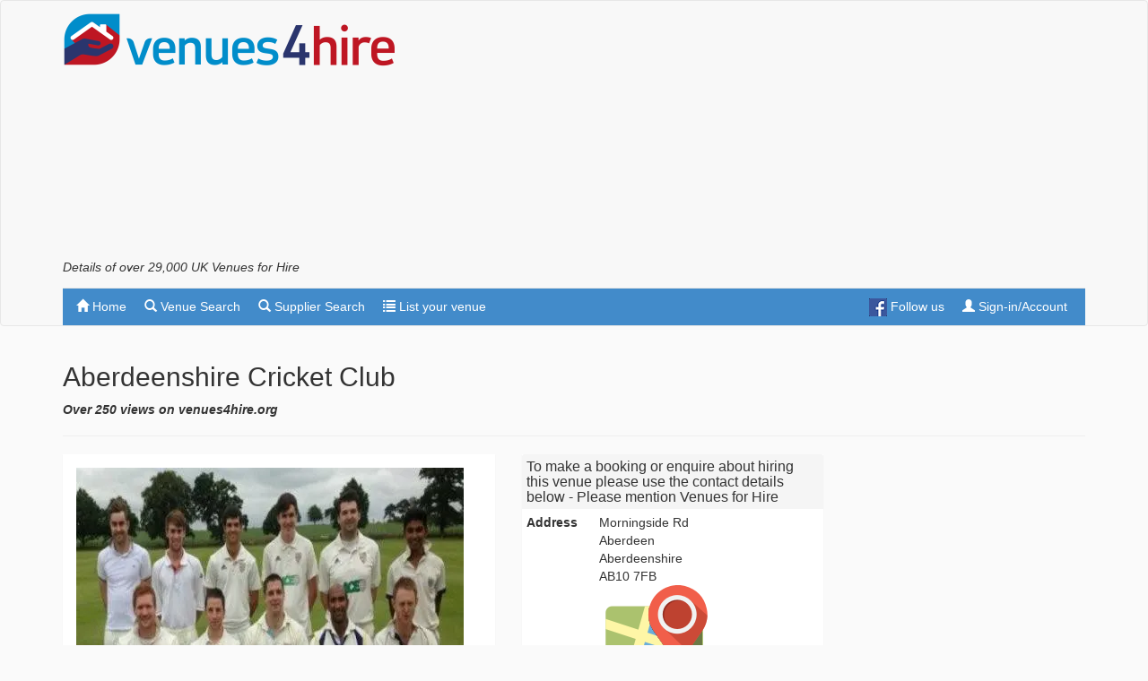

--- FILE ---
content_type: text/html; charset=utf-8
request_url: https://venues4hire.org/venue/details/7935/aberdeenshire-cricket-club
body_size: 12351
content:
<!DOCTYPE html>
<html lang="en">
<head>
<!-- Google tag (gtag.js) -->
<script async src="https://www.googletagmanager.com/gtag/js?id=G-D2R8PPSQWR"></script>
<script>
  window.dataLayer = window.dataLayer || [];
  function gtag(){dataLayer.push(arguments);}
  gtag('js', new Date());

  gtag('config', 'G-D2R8PPSQWR');
</script>
<script async src="https://fundingchoicesmessages.google.com/i/pub-4288191665448955?ers=1" nonce="LUlKZ8V_8WmOUuH5_sTCHg"></script><script nonce="LUlKZ8V_8WmOUuH5_sTCHg">(function() {function signalGooglefcPresent() {if (!window.frames['googlefcPresent']) {if (document.body) {const iframe = document.createElement('iframe'); iframe.style = 'width: 0; height: 0; border: none; z-index: -1000; left: -1000px; top: -1000px;'; iframe.style.display = 'none'; iframe.name = 'googlefcPresent'; document.body.appendChild(iframe);} else {setTimeout(signalGooglefcPresent, 0);}}}signalGooglefcPresent();})();</script>
    
    <meta http-equiv="X-UA-Compatible" content="IE=edge">
    <meta charset="utf-8">
    <meta name="viewport" content="width=device-width, initial-scale=1">
    <meta name="description" content="Aberdeenshire Cricket Club is suitable for a variety of Events and Functions. View a description of its facilities and the booking contact information. Cricket Club  that can be hired for private functions">
    
    <meta name="robots" content="index, follow">
    <link rel="icon" type="image/png" href="/favicon.png">
    <link rel="Publisher" href="https://plus.google.com/101134755073592137955" />
	<link rel="canonical" href="https://venues4hire.org/venue/details/7935/aberdeenshire-cricket-club" />
    <title>Aberdeenshire Cricket Club, Aberdeen, Aberdeenshire - Cricket Club  that can be hired for private functions - Venues4Hire.org</title>

    <!-- Bootstrap core CSS -->
    <link href="/bundles/bootstrapcss?v=4IFI-yrb5GOa_-2z70PdTOUPCQ9xSKc0ZLMiHYS9x1Q1" rel="stylesheet"/>


    <!-- App CSS -->
    <link href="/bundles/appcss?v=4FHNngtuqRT7QlImSl7ygszNPEH5Nw850pHNIV4AW6g1" rel="stylesheet"/>


    <!-- HTML5 shim and Respond.js IE8 support of HTML5 elements and media queries -->
    <!--[if lt IE 9]>
      <script src="https://oss.maxcdn.com/libs/html5shiv/3.7.0/html5shiv.js"></script>
      <script src="https://oss.maxcdn.com/libs/respond.js/1.4.2/respond.min.js"></script>
    <![endif]-->
    
    
    <script async src="https://pagead2.googlesyndication.com/pagead/js/adsbygoogle.js?client=ca-pub-4288191665448955" crossorigin="anonymous"></script>
    
</head>
<body role="document">
    <nav class="navbar navbar-default" role="navigation">

        <div class="container desktop-brand">
            <a class="navbar-brand" href="/"><img src="/images/venues4hire60.png" alt="Venues For Hire" class="navbar-logo" width="371" height="60" /></a>
            <div class="pull-right">
                <div class="banner-ad-placeholder" id="venueDesktopAd">
                        <!-- v4h responsive top -->
                        <ins class="adsbygoogle"
                             style="display:block"
                             data-ad-client="ca-pub-4288191665448955"
                             data-ad-slot="6581118025"
                             data-ad-format="auto"
                             data-full-width-responsive="true"></ins>
                        <script>
                            (adsbygoogle = window.adsbygoogle || []).push({});
                        </script>
                </div>
            </div>
            <h1>Details of over 29,000 UK Venues for Hire</h1>

        </div>


        <div class="container">
            <div class="navbar-header">
                <button type="button" class="navbar-toggle" data-toggle="collapse" data-target="#venue-search-navbar-collapse">
                    <span class="sr-only">Toggle navigation</span>
                    <span class="icon-bar"></span>
                    <span class="icon-bar"></span>
                    <span class="icon-bar"></span>
                </button>
                <a class="navbar-brand mobile-brand" href="/"><img src="/images/venues4hire.png" alt="Venues For Hire" class="navbar-logo" width="244" height="40" /></a>
            </div>

            <div class="collapse navbar-collapse" id="venue-search-navbar-collapse" style="margin-top: 15px; border-top: 1px solid #e7e7e7;">
                <ul class="nav navbar-nav">
                    <li><a href="/" rel="nofollow"><span class="glyphicon glyphicon-home"></span> Home</a></li>
                    <li><a href="/venues/directory" rel="nofollow"><span class="glyphicon glyphicon-search"></span> Venue Search</a></li>
                    <li><a href="/suppliers" rel="nofollow"><span class="glyphicon glyphicon-search"></span> Supplier Search</a></li>
                    <li><a href="/list-your-venue" rel="nofollow"><span class="glyphicon glyphicon-list"></span> List your venue</a></li>                
                </ul>
                <ul class="nav navbar-nav navbar-right">
	<li><a href="https://www.facebook.com/venues4hireuk" title="Follow us on Facebook"><img src="/images/FB-f-Logo__blue_20.png" class="social" alt="Facebook"> Follow us</a></li>
    <li><a href="/MyAccount" rel="nofollow"><span class="glyphicon glyphicon-user"></span> Sign-in/Account</a></li>
</ul>

            </div>
        </div>
    </nav>
    <div class="container">
            <div class="row visible-xs">
                <div class="col-xs-12 visible-xs venue-mob-ad" id="venueMobAd">
                    <!-- v4h mobile only top -->
                    <ins class="adsbygoogle"
                         style="display:block"
                         data-ad-client="ca-pub-4288191665448955"
                         data-ad-slot="6648719354"
                         data-ad-format="auto"
                         data-full-width-responsive="true"></ins>
                    <script>
                        (adsbygoogle = window.adsbygoogle || []).push({});
                    </script>
                </div>
            </div>        <div class="row">
            <div class="col-lg-12 venue-content" role="main">
                

                    <div class="page-header">
    
    <h2>
        Aberdeenshire Cricket Club         <span id="extra"></span>
    </h2>
        <p><strong><em>Over 250 views on venues4hire.org</em></strong></p>
</div>


                <div class="row">
                    <div class="col-md-9">
                        <div class="venue-min-height">
                            




<div itemscope itemtype="http://schema.org/Organization">

    <div class="row">
        <div class="col-sm-7">

                <div class="row">
                    <div class="col-sm-12">

                        <div class="panel panel-default">
                            <div class="panel-body">

                                <div id="carouselVid" class="embed-responsive embed-responsive-16by9 hidden" style="height:300px;">
                                    <iframe id="vid" style="width:100%;height:100%;" class="embed-responsive-item" src="" frameborder="0" allow="accelerometer;  encrypted-media; gyroscope;" allowfullscreen></iframe>
                                </div>
                                <div id="carouselImg" class="show-photo">
                                    <img itemprop="image" id="photo" src="/Photos/a4d0bf1604964aa693d8dfbd75b309f1.webp" class="venue-photo" alt="Aberdeenshire Cricket Club" title="Aberdeenshire Cricket Club" />
                                </div>
                                <p><strong><span id="photoName">Aberdeenshire Cricket Club</span></strong> - <span id="photoDescription">Aberdeenshire Cricket Club</span></p>

                            </div>
                        </div>
                    </div>
                </div>
            

        </div>
        <div class="col-sm-5">

            <div class="panel panel-default">
                <div class="panel-heading">
                    <h3 class="panel-title">To make a booking or enquire about hiring this venue please use the contact details below - Please mention Venues for Hire</h3>
                </div>
                <div class="panel-body panel-body-min-pad">
                    <div class="form-group bot-10" itemprop="location" itemscope itemtype="http://schema.org/Place">
                        <label class="col-sm-3 control-label no-pad">Address</label>
                        <div class="col-sm-9 no-pad" itemprop="address" itemscope itemtype="http://schema.org/PostalAddress">
                            <p class="form-control-static"><span itemprop="streetAddress">Morningside Rd<br/></span><span itemprop="addressLocality">Aberdeen</span><br/><span itemprop="addressRegion">Aberdeenshire</span><br/><span itemprop="postalCode">AB10 7FB</span><br/></p>
                                <p>
                                    <a href="#" title="Show map of venue location" data-toggle="modal" data-target="#mapModal" target="_blank"><img src="/Images/mapicon.png" class="img-responsive" alt="Show map of venue location" /></a>
                                </p>
                        </div>
                        <div class="hide">
                            <span itemprop="geo" itemscope itemtype="http://schema.org/GeoCoordinates">
                                <meta itemprop="latitude" content="57.129711" />
                                <meta itemprop="longitude" content="-2.138456" />
                            </span>
                        </div>
                        <div class="cf"></div>
                    </div>
                    
                    <div class="form-group bot-10">
                        <label class="col-sm-3 control-label no-pad">Phone</label>
                        <div class="col-sm-9 no-pad">
                            <p class="form-control-static"><span itemprop="telephone">01224 317888</span></p>
                        </div>
                        <div class="cf"></div>
                    </div>

                    <div class="form-group bot-10">
                        <label class="col-sm-3 control-label no-pad">Contact</label>
                        <div class="col-sm-9 no-pad">
                            <p class="form-control-static">Booking Manager</p>
                        </div>
                        <div class="cf"></div>
                    </div>

                        <div class="form-group bot-10">
                            <label class="col-sm-3 control-label no-pad">Email</label>
                            <div class="col-sm-9 no-pad">
                                <p class="form-control-static">Use contact form below</p>
                            </div>
                            <div class="cf"></div>
                        </div>

                        <div class="form-group bot-10">
                            <label class="col-sm-3 control-label no-pad">Website</label>
                            <div class="col-sm-9 no-pad">
                                <p class="form-control-static" style="word-wrap: break-word;"><a href="/Venue/refer?url=https://www.aberdeenshirecc.org.uk/&v=7935&hash=-1250794266" target="_blank" itemprop="url" rel="noindex nofollow" title="Open website in new window/tab">https://www.aberdeenshirecc.org.uk/</a></p>
                            </div>
                            <div class="cf"></div>
                        </div>
                                    </div>
            </div>




        </div>
    </div>

    <div class="row">
        <div class="col-sm-12">
                <div class="row venue-margin-top20 venue-pad-btm">
                    <div class="col-sm-12">
                        <ins class="adsbygoogle"
                             style="display:block; text-align:center;"
                             data-ad-layout="in-article"
                             data-ad-format="fluid"
                             data-ad-client="ca-pub-4288191665448955"
                             data-ad-slot="5731186442"></ins>
                        <script>
                            (adsbygoogle = window.adsbygoogle || []).push({});
                        </script>
                    </div>
                </div>
        </div>
    </div>

    <ul class="nav nav-tabs">
        <li class="active"><a href="#venue" data-toggle="tab">Overview</a></li>
        <li><a href="#facilities" data-toggle="tab">Facilities</a></li>
        <li><a href="#rooms" data-toggle="tab">Rooms</a></li>
        
                                                                                                                    <li class=""><a href="#contactform" data-toggle="tab" class="contact-tab">Email venue</a></li>
                <li><a href="" title="Add this venue to your shortlist" data-toggle="modal" class="sltab" data-target="#shortlistModal"><span id="favouriteIcon" class="glyphicon glyphicon-heart"></span> Shortlist</a></li>
    </ul>

    <!-- Tab panes -->
    <div class="tab-content venue-min-height">

        <div class="tab-pane venue-pad-top active" id="venue">


            <div class="row">
                <div class="col-sm-12">
                    <div class="panel panel-default">
                        <div class="panel-heading">
                            <h3 class="panel-title"><span itemprop="name">Aberdeenshire Cricket Club</span> description</h3>
                        </div>
                        <div class="panel-body">
                                <div class="form-group bot-10">
                                    <label class="col-sm-3 control-label no-pad">Venue type</label>
                                    <div class="col-sm-9 no-pad">
                                        <p class="form-control-static">Sports Club - Cricket</p>
                                    </div>
                                    <div class="cf"></div>
                                </div>
                                                            <div class="form-group bot-10">
                                    <label class="col-sm-3 control-label no-pad">Venue size</label>
                                    <div class="col-sm-9 no-pad">
                                        <p class="form-control-static">Medium (1-150)</p>
                                    </div>
                                    <div class="cf"></div>
                                </div>
                            <div itemprop="description">
                                Cricket Club  that can be hired for private functions
                            </div>
                        </div>
                    </div>
                </div>
            </div>
        </div>
        <div class="tab-pane venue-pad-top" id="facilities">
            <!--<div class="row">
                <div class="col-sm-12 venue-pad-btm">-->
            <!-- v4h new Feb24 -->
            <!--<ins class="adsbygoogle"
                         style="display:block"
                         data-ad-format="fluid"
                         data-ad-layout-key="-g1-2r+s-d9+yl"
                         data-ad-client="ca-pub-4288191665448955"
                         data-ad-slot="1979288477"></ins>
                    <script>
                        (adsbygoogle = window.adsbygoogle || []).push({});
                    </script>
                </div>
            </div>-->

            <div class="row">
                <div class="col-sm-12">
                    <div class="panel panel-default">
                        <div class="panel-heading">
                            <h3 class="panel-title">Venue suitability</h3>
                        </div>
                        <div class="panel-body">
                            <p>This venue is suitable for the following uses:</p>
                                                                                                                                                                                                                                                                                    </div>
                    </div>
                    <div class="panel panel-default">
                        <div class="panel-heading">
                            <h3 class="panel-title">Venue facilities</h3>
                        </div>
                        <div class="panel-body">
                                                                                                                                                                                                                                                                                                                                            </div>
                    </div>
                    <div class="panel panel-default">
                        <div class="panel-heading">
                            <h3 class="panel-title">Other venue facilities</h3>
                        </div>
                        <div class="panel-body">
                                                                                                                                        </div>
                    </div>
                </div>
            </div>
        </div>
        <div class="tab-pane venue-pad-top" id="rooms">

            <!--<div class="row">
                <div class="col-sm-12 venue-pad-btm">-->
            <!-- v4h responsive search results -->
            <!--<ins class="adsbygoogle"
                         style="display:block"
                         data-ad-client="ca-pub-4288191665448955"
                         data-ad-slot="1238790028"
                         data-ad-format="auto"></ins>
                    <script>
                        (adsbygoogle = window.adsbygoogle || []).push({});
                    </script>
                </div>
            </div>-->

            <div class="row">
                <div class="col-sm-12">

<p>We don't currently hold any detailed information about the rooms at this Venue.</p>
<p>If this is your Venue or Hall please use the Adopt link on the right to add more detailed information about this Venue.</p>
<p>If you wish to hire this Venue or Hall please use the contact details on the overview tab.</p>
<p>Please encourage every Venue to take a few minutes to 'Adopt' their listing and add unique content and photos.</p>                </div>
            </div>

        </div>
                        


                                                                            <div class="tab-pane venue-pad-top" id="contactform">

                    <div class="row">
                        <div class="col-sm-12">
                            <div class="row">
    <div class="col-sm-12">

<form action="/Venue/SubmitContactForm" class="form-horizontal" id="ContactForm" method="post" name="ContactForm"><input name="__RequestVerificationToken" type="hidden" value="UBHd23GeAbkUAmJHnsg-P8ItZEe0uiz_AgV7ob7x9PBXvKf4j5TXGMDjpHJpHVHKvxf5s4yQghMLqAS1tjmGcrr0JQFURsufw0HBmqh7jVyoznVv2nFzknLAkX_KptGpqfyfmSyZMaM_vDKI_rYuoSucsz_5-hpC6plkLvigAKg1" /><input data-val="true" data-val-number="The field VenueId must be a number." data-val-required="The VenueId field is required." id="VenueId" name="VenueId" type="hidden" value="7935" /><input id="Token" name="Token" type="hidden" value="205842171" /><input data-val="true" data-val-number="The field Num1 must be a number." data-val-required="The Num1 field is required." id="Num1" name="Num1" type="hidden" value="6" /><input data-val="true" data-val-number="The field Num2 must be a number." data-val-required="The Num2 field is required." id="Num2" name="Num2" type="hidden" value="1" />            <div class="validation-summary-valid alert alert-danger" data-valmsg-summary="true">
                <span>Please ensure all fields are completed</span>
                <ul>
                    <li style="display:none"></li>
                </ul>
            </div>
            <div class="form-group">
                <label for="Name" class="col-sm-2 control-label">Name</label>
                <div class="col-sm-6">
                    <input class="form-control" data-val="true" data-val-length="Please provide your name (up to 100 characters)"
                           data-val-length-max="100" data-val-length-min="2" data-val-required="Your name is required"
                           id="Name" name="Name" placeholder="Your name" type="text" />
                </div>
                <div class="col-sm-4">
                    <span class="field-validation-valid help-block" data-valmsg-for="ContactForm_Name" data-valmsg-replace="true"></span>
                </div>
            </div>
            <div class="form-group">
                <label for="Email" class="col-sm-2 control-label">Email address</label>
                <div class="col-sm-6">
                    <input class="form-control" data-val="true" data-val-length="Maximum length for email is 100 characters" data-val-length-max="100" data-val-regex="Please enter a valid email address" data-val-regex-pattern=".+\@.+\..+" data-val-required="The Email address (username) field is required." id="Email" name="Email" placeholder="Enter your email address" type="text" />
                </div>
                <div class="col-sm-4">
                    <span class="field-validation-valid help-block" data-valmsg-for="Email" data-valmsg-replace="true"></span>
                </div>
            </div>
            <div class="form-group">
                <label for="Phone" class="col-sm-2 control-label">Contact phone number</label>
                <div class="col-sm-6">
                    <input class="form-control" data-val="true" data-val-length="Please use a maximum of 30 characters"
                           data-val-length-max="30" data-val-length-min="0" placeholder="Your phone number (optional)"
                           id="Phone" name="Phone" type="text" />
                </div>
                <div class="col-sm-4">
                    <span class="field-validation-valid help-block" data-valmsg-for="ContactForm_Phone" data-valmsg-replace="true"></span>
                </div>

            </div>
            <div class="form-group">
                <label for="Postcode" class="col-sm-2 control-label">Postcode</label>
                <div class="col-sm-6">
                    <input class="form-control" data-val="true" data-val-length="Please use a maximum of 10 characters"
                           data-val-length-max="10" data-val-length-min="0" placeholder="Your postcode"
                           id="Postcode" name="Postcode" type="text" />
                </div>
                <div class="col-sm-4">
                    <span class="field-validation-valid help-block" data-valmsg-for="ContactForm_Postcode" data-valmsg-replace="true"></span>
                </div>

            </div>
            <div class="form-group">
                <label for="DateOfEvent" class="col-sm-2 control-label">Date of event</label>
                <div class="col-sm-6">
                    <input class="form-control" data-val="true" data-val-length="Please use a maximum of 30 characters"
                           data-val-length-max="30" data-val-length-min="0" placeholder="What date(s) are you interested in (optional)"
                           id="DateOfEvent" name="DateOfEvent" type="text" />
                </div>
                <div class="col-sm-4">
                    <span class="field-validation-valid help-block" data-valmsg-for="DateOfEvent" data-valmsg-replace="true"></span>
                </div>

            </div>
            <div class="form-group">
                <label for="NumPeople" class="col-sm-2 control-label">Number of people</label>
                <div class="col-sm-6">
                    <input class="form-control" data-val="true" data-val-length="Please use a maximum of 30 characters"
                           data-val-length-max="30" data-val-length-min="0" placeholder="Approximately how many people will attend (optional)"
                           id="NumPeople" name="NumPeople" type="text" />
                </div>
                <div class="col-sm-4">
                    <span class="field-validation-valid help-block" data-valmsg-for="NumPeople" data-valmsg-replace="true"></span>
                </div>

            </div>
            <div class="form-group">
                <label for="Budget" class="col-sm-2 control-label">Budget</label>
                <div class="col-sm-6">
                    <input class="form-control" data-val="true" data-val-length="Please use a maximum of 30 characters"
                           data-val-length-max="30" data-val-length-min="0" placeholder="What is your budget (optional)"
                           id="Budget" name="Budget" type="text" />
                </div>
                <div class="col-sm-4">
                    <span class="field-validation-valid help-block" data-valmsg-for="ContactForm_Budget" data-valmsg-replace="true"></span>
                </div>

            </div>
            <div class="form-group">
                <label for="Query" class="col-sm-2 control-label">Your query</label>
                <div class="col-sm-8">
                    <textarea class="form-control" placeholder="What would you like to ask us?"
                              id="Query" name="Query" rows="5"></textarea>
                </div>


            </div>
            <div class="form-group">
                <label for="Sum" class="col-sm-2 control-label">Prove you are human</label>
                <div class="col-sm-10">
                    <p class="form-control-static">To prevent spam please answer the simple maths question below:</p>
                    <p class="form-control-static">
                        <strong>6 + 1 = </strong>
                        <input name="Sum" id="Sum"
                               data-val="true" data-val-length="Please answer the sum"
                               data-val-length-max="2" data-val-length-min="1" data-val-required="Please provide the correct answer"
                               type="text" class="form-control" style="width:50px;display:inline;" />
                    </p>
                    <span class="field-validation-valid help-block" data-valmsg-for="Sum" data-valmsg-replace="true"></span>
                </div>
            </div>
            <div class="form-group">
                <div class="col-sm-offset-2 col-sm-10 venue-pad-btm well">
                    <h2>GDPR CONSENT</h2>
<p>By using the Venues4Hire.org website you agree that we can store the personal information you have given to us.</p>
<p>This information will only be used to allow us to pass your enquiry onto the Venue you have selected and for that Venue to contact you in relation to your enquiry.</p>
<p>We will also store your IP address for a short period of time to help us prevent abuse and misuse of our system for sending spam (non-Venue enquiry related) messages.</p>
<p>If you have any questions about our use of your data, please contact us via our Contact page.</p>
                    <div class="checkbox">
                        <label>
                            <input data-val="true" data-val-range="You must agree to the terms and conditions to use the contact form facility." data-val-range-max="True" data-val-range-min="True" data-val-required="The Agree field is required." id="Agree" name="Agree" type="checkbox" value="true" /><input name="Agree" type="hidden" value="false" /> I agree
                        </label>
                    </div>
                    <span class="field-validation-valid help-block" data-valmsg-for="Agree" data-valmsg-replace="true"></span>
                    
                </div>
            </div>
            <div class="form-group">
                <div class="col-sm-offset-2 col-sm-10 venue-pad-btm">
                    <button type="button" class="btn btn-primary" id="btnContactSubmit" onclick="submitEnquiry();">Submit form</button>

                </div>
            </div>
</form>    </div>
</div>

<script type="text/javascript">
    var num1 = 6;
    var num2 = 1;

    function submitEnquiry() {
        
        var defaultRangeValidator = $.validator.methods.range;
            $.validator.methods.range = function(value, element, param) {
                if(element.type === 'checkbox') {
                    return element.checked;
                } else {
                    return defaultRangeValidator.call(this, value, element, param);
                }
            }
        var isValid = false;
        if ($("#ContactForm").valid()) {
            //if ($("#Agree").prop('checked')) {
            //    isValid = true;               
            //}
            
            var ans = $("#Sum").val();
            if (ans == num1+num2) {
                isValid = true;
            }
            else {
                $("#Sum").val("");
                $("#ContactForm").valid();
            }


        }

        if (isValid)
        {
			$("#btnContactSubmit").removeClass('btn-primary');
			$("#btnContactSubmit").addClass('btn-disabled');
			$("#btnContactSubmit").prop('disabled', true);
			$("#ContactForm").submit();
        }

    }

</script>
                        </div>
                    </div>
            </div>
    </div>



</div>






    <div id="mapModal" class="modal bs-example-modal-lg">
        <div class="modal-dialog">
            <div class="modal-content">

                <div class="modal-header">
                    <button type="button" class="close" data-dismiss="modal" aria-hidden="true">&times;</button>
                    <h4 class="modal-title">Venue map</h4>
                </div>
                <div class="modal-body">
                    <div class="row">
                        <div class="col-sm-12" id="map-image-container">
                            <img src="/images/mapgreen.png" id="map-image" class="img-responsive" alt="Map showing location of venue" />
                        </div>
                        <div class="col-sm-12 hide" id="map-dynamic" style="height:388px;">
                            Loading...
                        </div>
                    </div>
                </div>
                <div class="modal-footer">
                    <button type="button" class="btn btn-default" data-dismiss="modal">Close</button>
                </div>

            </div>
        </div>
    </div>

<div id="reportModal" class="modal bs-example-modal-lg">
    <div class="modal-dialog">
        <div class="modal-content">
<form action="/venue/details/7935/aberdeenshire-cricket-club" id="__problemFormAFT" method="post"><input name="__RequestVerificationToken" type="hidden" value="hjBWLeg0AwajvK3Vg256kz_2DOATSwGASocMhIpD8Tk9cVLxaoZo_QquOE2EyZLTZtW2T1VODBO_PJP5d1AgtnIuuwmaenE5eLQ336R1JyRUlYmztvvLLggvuuN-mlbBxES4L0lrjrUYTCr2ajXdV5D_vru2w5oUUYjqUEwPb4Y1" /></form>            <div class="modal-header">
                <button type="button" class="close" data-dismiss="modal" aria-hidden="true">&times;</button>
                <h4 class="modal-title">Report a problem</h4>
            </div>
            <div class="modal-body">
                <div class="row">
                    <div class="col-xs-12">
                        <p>Use this form to tell us about a problem with the listing for this Venue.</p>
                    </div>
                </div>
                <div class="row">
                    <div class="col-lg-12" id="__prbForm">
                        <input type="hidden" id="__prbVenueId" value="7935" />
                        <label for="__prbRegarding" class="control-label">Regarding</label>
                        <input type="text" class="form-control" id="__prbRegarding" value="Aberdeenshire Cricket Club" />
                        <label for="__prbContact" class="control-label">Contact details</label>
                        <input type="text" class="form-control" id="__prbContact" value="" placeholder="Please provide contact details" />
                        <label for="__prbRelationship" class="control-label">Relationship to venue</label>
                        <select id="__prbRelationship" class="form-control">
                            <option value="No relationship" selected>None - website visitor</option>
                            <option value="Local resident">Local resident</option>
                            <option value="Venue user">Venue user</option>
                            <option value="Committee member">Committee member</option>
                        </select>
                        <label for="__prbDetails" class="control-label">Details</label>
                        <textarea id="__prbDetails" class="form-control" rows="4"></textarea>
                    </div>
                    <div class="col-lg-12 hide" id="__prbSuccess">
                        <p>Thank you for your feedback, we will look at the problem as soon as we can.</p>
                    </div>
                </div>

            </div>
            <div class="modal-footer">
                <button type="button" class="btn btn-primary" id="__prbReportBtn" onclick="reportProblem();"><span class="glyphicon glyphicon-envelope"></span> Report</button>
                <button type="button" class="btn btn-default" data-dismiss="modal">Close</button>
            </div>

        </div>
    </div>
</div>

<div id="shortlistModal" class="modal">
    <div class="modal-dialog">
        <div class="modal-content">
            <div class="modal-header">
                <button type="button" class="close" data-dismiss="modal" aria-hidden="true">&times;</button>
                <h4 class="modal-title">Shortlist this venue</h4>
            </div>
            <div class="modal-body">
                <h3>Aberdeenshire Cricket Club</h3>
                <div id="shortlistAdd">
                    <p>Add this venue to your shortlist using the button below so that you can easily compare and find your favourite venues and suppliers.</p>
                    <p>You can also <a href="/shortlist" title="View your shortlist in a new browser window/tab" target="_blank">view your shortlist</a>.</p>
                    <p><strong>Note:</strong> This feature works by setting a Cookie in your browser to remember your shortlist. This will last for 7 days.</p>
                </div>
                <div id="shortlistRemove">
                    <p>This venue is already in your shortlist, use the button below to remove it.</p>
                    <p>You can also <a href="/shortlist" title="View your shortlist in a new browser window/tab" target="_blank">view your shortlist</a>.</p>
                </div>
            </div>
            <div class="modal-footer">
                <a href="/shortlist" class="btn btn-default pull-left" title="View your shortlist in a new browser window/tab" target="_blank"><span class="glyphicon glyphicon-list"></span> View shortlist</a>
                <button type="button" class="btn btn-primary" id="btnShortlist" onclick="toggleFavourite(7935);"><span id="favouriteButtonIcon" class="glyphicon glyphicon-heart"></span> <span id="favouriteActionText">Add to shortlist</span></button>
                <button type="button" class="btn btn-default" data-dismiss="modal">Cancel</button>
            </div>
        </div><!-- /.modal-content -->
    </div><!-- /.modal-dialog -->
</div><!-- /.modal -->



                        </div>

                        <div class="row">
                            <div class="col-sm-12 venue-pad-btm">
                                <!-- v4h new Feb24 -->
                                <ins class="adsbygoogle"
                                     style="display:block"
                                     data-ad-format="fluid"
                                     data-ad-layout-key="-g1-2r+s-d9+yl"
                                     data-ad-client="ca-pub-4288191665448955"
                                     data-ad-slot="9726271774"></ins>
                                <script>
                                    (adsbygoogle = window.adsbygoogle || []).push({});
                                </script>
                            </div>
                        </div>

                        <div class="row">
                            <div class="col-sm-4 venue-pad-btm">
                                    <div id="vfhAd_1" data-adv-requestid="26cd1ae366c64f79af0411e729a71c22" data-adv-slot="1" data-adv-format="skyscraper" data-adv-style="any" data-adv-type="venue" data-adv-target="geo" data-adv-lat="57.129711" data-adv-lon="-2.138456" data-adv-venueid="7935"></div>
                            </div>
                            <div class="col-sm-4 venue-pad-btm">
                                    <div id="vfhAd_2" data-adv-requestid="26cd1ae366c64f79af0411e729a71c22" data-adv-format="skyscraper" data-adv-style="any" data-adv-type="venue" data-adv-target="geo" data-adv-lat="57.129711" data-adv-lon="-2.138456" data-adv-venueid="7935"></div>
                            </div>
                            <div class="col-sm-4 venue-pad-btm">
                                    <div id="vfhAd_3" data-adv-requestid="26cd1ae366c64f79af0411e729a71c22" data-adv-format="skyscraper" data-adv-style="any" data-adv-type="venue" data-adv-target="geo" data-adv-lat="57.129711" data-adv-lon="-2.138456" data-adv-venueid="7935"></div>
                            </div>
                        </div>

                        
                    </div>

                    <div class="col-md-3">
                        
                        
                            <div class="row venue-pad-btm">
                                <div class="col-sm-12">
                                        <!-- v4h venue side responsive -->
                                        <ins class="adsbygoogle"
                                             style="display:block"
                                             data-ad-client="ca-pub-4288191665448955"
                                             data-ad-slot="7312738532"
                                             data-ad-format="auto"
                                             data-full-width-responsive="true"></ins>
                                        <script>
                                            (adsbygoogle = window.adsbygoogle || []).push({});
                                        </script>
                                </div>
                            </div>

                        


                        
        <div class="row">
            <div class="col-sm-12">
                <div class="site-text" data-site-text-id="14" data-site-text-param="7935"></div>
            </div>
        </div>

                            <div class="row">
                                <div class="col-sm-12">
                                    <div class="site-text" data-site-text-id="18"></div>
                                </div>
                            </div>
                        <div class="row">
                            <div class="col-sm-12">
                                <div class="site-text" data-site-text-id="11"></div>
                            </div>
                        </div>
                        

                    </div>

                </div>

            </div>
        </div>





    </div>

    <div id="footer">
        <div class="container">
            <div class="row">
                <div class="col-sm-8 center center-text venue-footer">
                    <a href="/">Back to homepage</a> | <a href="/contact">Contact us</a> 
<br />
<br />
&copy; 2026 venues4hire.org
                    <br />
                    <br />
                    
    Page updated: 14/10/2021 18:39:44

                </div>
            </div>
        </div>
    </div>

    <script src="/bundles/jquery?v=JzhfglzUfmVF2qo-weTo-kvXJ9AJvIRBLmu11PgpbVY1"></script>

    <script src="/bundles/bootstrapjs?v=7oIAvVG7RwEIftfY0vC5-TMYa7sQD8f9vp-VK98vXRY1"></script>

    <script type="text/javascript" src="/Scripts/vfh-content.server-1.3.js" async></script>
    <script type="text/javascript" src="/Scripts/vfh-content-1.0.js" async></script>
    
    <script src="https://cdn.jsdelivr.net/npm/js-cookie@2.2.1/src/js.cookie.min.js"></script>
    <script src="/Scripts/vfh-prb-1.1.js" async></script>
            <script src="/Scripts/jquery.unobtrusive-ajax.js" async></script>
        <script src="/Scripts/jquery.validate.js"></script>
        <script src="/Scripts/jquery.validate.unobtrusive.js" async></script>

        
            <script type="text/javascript">function noInit() { }</script>
            <script src="https://maps.googleapis.com/maps/api/js?key=AIzaSyBo9vvVMtlEnsjwBuAy6FbnWRVc86IVHKk&v=3.exp&callback=noInit"></script>
        
    <script type="text/javascript">

             
    function initialize() {
        var myLatlng = new google.maps.LatLng(57.129711, -2.138456);
        var mapOptions = {
            zoom: 16,
            center: myLatlng
        }
        var map = new google.maps.Map(document.getElementById("map-dynamic"), mapOptions);

        // To add the marker to the map, use the 'map' property
        var marker = new google.maps.Marker({
            position: myLatlng,
            map: map,
            title: 'Aberdeenshire Cricket Club'
        });

        var infowindow = new google.maps.InfoWindow({
            content: "Aberdeenshire Cricket Club"
        });

        google.maps.event.addListener(marker, 'click', function() {
            infowindow.open(map,marker);
        });
    }
    
    var which;
    $(function() {

		var queryInput = document.getElementById("Query");
		if (queryInput !== null) queryInput.onpaste = function() { return false; };

                
        var staticMapLoaded = false;
        var dynamicMapLoaded = false;
        $('#mapModal').on('show.bs.modal', function () {
            if (!staticMapLoaded) {
                var mapImgUrl = "https://maps.googleapis.com/maps/api/staticmap?center=57.129711,-2.138456&zoom=16&size=600x400&scale=2&markers=color:red|57.129711,-2.138456&key=AIzaSyBo9vvVMtlEnsjwBuAy6FbnWRVc86IVHKk";
                $("#map-image").attr("src", mapImgUrl);
                staticMapLoaded = true;
            }
        });
        $("#map-image").on("click", function () {
            if (!dynamicMapLoaded) {
                $("#map-image-container").hide();
                $("#map-dynamic").removeClass("hide");
                initialize();
                dynamicMapLoaded = true;
            }
        });

        


        $(".venue-thumb").click(function() {
            var filename = $(this).attr("data-filename");
            var description = $(this).attr("data-description");
            var name = $(this).attr("alt");
            var video = $(this).attr("data-video");
            if (video == "true") {
                if ($("#carouselVid").hasClass("hidden")) {
                    $("#carouselImg").toggleClass("hidden");
                    $("#carouselVid").toggleClass("hidden");
                }
                if ($("#vid").attr("src") != "https://www.youtube.com/embed/" + filename)
                {
                    $("#vid").attr("src", "https://www.youtube.com/embed/" + filename);
                }
            }
            else
            {
                if ($("#carouselImg").hasClass("hidden")) {
                    $("#carouselVid").toggleClass("hidden");
                    $("#carouselImg").toggleClass("hidden");
                }
                $("#photo").attr("src", "/Photos/" + filename);
            }
            $("#photoName").html(name);
            $("#photoDescription").html(description);
        });

        $(".toggler").on("click", function () {
            which = $(this).parent().find("span");
        });
        $("#accordion").on("shown.bs.collapse", function () {
            $(which).removeClass("glyphicon-plus").addClass("glyphicon-minus");
        });
        $("#accordion").on("hidden.bs.collapse", function () {
            $(which).removeClass("glyphicon-minus").addClass("glyphicon-plus");
        });

        $('.popover-dismiss').popover({
            trigger: 'focus'
        })

        updateFavouriteDisplay(7935);

        $('#shortlistModal').on('show.bs.modal', function () {
            updateFavouriteDisplay(7935);
        });

        $.ajax({
            url: "/venuecheck/7935",
            contentType : "application/html; charset=utf-8",
            type: "GET",
            dataType: "html",
            cache: false
        }).success(function(result) {
            if (result != 'loading...') $("#extra").html(result);
        })


    });
        function updateFavouriteDisplay(venueId)
        {
            if (isFavourite(venueId)) {
                $("#favouriteActionText").html('Remove from shortlist');
                $("#favouriteButtonIcon").removeClass('glyphicon-heart-empty').addClass('glyphicon-heart');
                $("#favouriteIcon").removeClass('glyphicon-heart-empty').addClass('glyphicon-heart');
                $("#shortlistAdd").hide();
                $("#shortlistRemove").show();
            }
            else {
                $("#favouriteActionText").html('Add to shortlist');
                $("#favouriteButtonIcon").removeClass('glyphicon-heart').addClass('glyphicon-heart-empty');
                $("#favouriteIcon").removeClass('glyphicon-heart').addClass('glyphicon-heart-empty');
                $("#shortlistAdd").show();
                $("#shortlistRemove").hide();
            }
        }

        function toggleFavourite(venueId) {
            if (isFavourite(venueId)){
                removeFavourite(venueId);
            }
            else {
                addFavourite(venueId);
            }
            updateFavouriteDisplay(venueId);
            $('#shortlistModal').modal("hide");
        }

        function isFavourite(venueId) {
            var result = false;
            var c = Cookies.get('vfh-shortlist');
            if (c != undefined) {
                var favs = c.split(":");
                if (favs.indexOf("V" + venueId, 0) > -1) result = true;
            }
            return result;
        }

        function addFavourite(venueId) {
            if (!isFavourite(venueId)) {
                var c = Cookies.get('vfh-shortlist');
                if (c != undefined) {
                    var favs = c.split(":");
                    favs.push("V" + venueId);
                    Cookies.set('vfh-shortlist', favs.join(':'), { expires: 7 });
                }
                else {
                    Cookies.set('vfh-shortlist', "V" + venueId, { expires: 7 });
                }
            }
        }

        function removeFavourite(venueId) {
            if(isFavourite(venueId)) {
                var c = Cookies.get('vfh-shortlist');
                var favs = c.split(":");
                var index = favs.indexOf("V" + venueId, 0);
                favs.splice(index, 1);
                if (favs.length > 0) {
                    Cookies.set('vfh-shortlist', favs.join(':'), { expires: 7 });
                }
                else {
                    Cookies.remove('vfh-shortlist');
                }
            }

        }

    </script>


</body>
</html>

--- FILE ---
content_type: text/html; charset=utf-8
request_url: https://venues4hire.org/ResourceLibrary/_ContentArea?siteTextId=14&urlParams=7935
body_size: 494
content:
        <div class="home-box nocontent panel panel-primary">
                <div class="panel-heading">
                    <h3 class="panel-title"><strong>Adopt this venue</strong></h3>
                </div>
            <div class="panel-body">
<p>If you are responsible for this Venue you can adopt it by registering for free.</p>
<p>We have put as much information on the site about the Venue as we can find.</p>
<p>Once adopted you can maintain all of the text, pictures and contact information. Add as much unique information&nbsp;and photographs&nbsp;as you can, the more you tell prospective users the better your opportunities.</p>
<p>Adopted Venues will be highlighted in our search results as the information will be more up-to-date than unadopted listings.</p>
<p>&nbsp;</p>                        <br />
                        <a class="btn btn-primary" href="https://venues4hire.org/Account/RegisterToAdoptVenue/7935" rel="nofollow">Adopt Now</a>
            </div>
        </div>


--- FILE ---
content_type: text/html; charset=utf-8
request_url: https://venues4hire.org/ResourceLibrary/_ContentArea?siteTextId=18
body_size: 551
content:
        <div class="home-box nocontent panel panel-primary">
                <div class="panel-heading">
                    <h3 class="panel-title"><strong>List your Venue today</strong></h3>
                </div>
            <div class="panel-body">
<h4><strong>It is very easy to add your Venue on our website.</strong></h4>
<p><strong>If you run a Venue, have a Function room, host Parties, operate a Wedding Venue, Hire out your Hall or just have a space that can be hired for a private event then you should add it to our website. We are we believe the largest UK Venue listing site with approximately 30,000 Venues listed. There is a small charge of &pound;40.00 to list your Venue.</strong></p>
<p>Register on our site - starting with the button below and then you can add one or more Venues including a full description of the Venue and its facilities together with a selection of photographs.</p>
<p>See the List your Venue link at the bottom of this page for more information.</p>
<p>In an average month we forward on over 1500 booking enquiries directly to our listed Venues.</p>
<p>Join over 30,000 Venues already listed!</p>                        <br />
                        <a class="btn btn-primary" href="https://venues4hire.org/MyAccount?from=login">Register now</a>
            </div>
        </div>


--- FILE ---
content_type: text/html; charset=utf-8
request_url: https://www.google.com/recaptcha/api2/aframe
body_size: 266
content:
<!DOCTYPE HTML><html><head><meta http-equiv="content-type" content="text/html; charset=UTF-8"></head><body><script nonce="pruZ90P96nGZ1Brysb8NJQ">/** Anti-fraud and anti-abuse applications only. See google.com/recaptcha */ try{var clients={'sodar':'https://pagead2.googlesyndication.com/pagead/sodar?'};window.addEventListener("message",function(a){try{if(a.source===window.parent){var b=JSON.parse(a.data);var c=clients[b['id']];if(c){var d=document.createElement('img');d.src=c+b['params']+'&rc='+(localStorage.getItem("rc::a")?sessionStorage.getItem("rc::b"):"");window.document.body.appendChild(d);sessionStorage.setItem("rc::e",parseInt(sessionStorage.getItem("rc::e")||0)+1);localStorage.setItem("rc::h",'1769074044244');}}}catch(b){}});window.parent.postMessage("_grecaptcha_ready", "*");}catch(b){}</script></body></html>

--- FILE ---
content_type: application/javascript
request_url: https://venues4hire.org/Scripts/vfh-prb-1.1.js
body_size: 390
content:
function reportProblem() {
    var prbAFT = $('input[name="__RequestVerificationToken"]', $('#__problemFormAFT')).val();
    var prbVenueId = $('#__prbVenueId').val();
    var prbSupplierId = $('#__prbSupplierId').val();
    var prbRegarding = $('#__prbRegarding').val().trim();
    var prbContact = $('#__prbContact').val().trim();
    var prbDetails = $('#__prbDetails').val().trim();
    if (prbRegarding.length == 0 || prbDetails.length == 0 || prbContact.length == 0) {
        alert("Please complete all form fields to report a problem.");
        return;
    }

    $.ajax({
        type: 'POST',
        url: '/Home/ReportProblem',
        data: {
            __RequestVerificationToken: prbAFT,
            venueId: prbVenueId,
            supplierId: prbSupplierId,
            contact: prbContact,
            regarding: prbRegarding,
            details: prbDetails
        },
        success: function (data) {
            if (data != null && data == "error") {
                alert("An error occurred reporting the problem. Please try again.");
                return;
            }
            $("#__prbForm").addClass("hide");
            $("#__prbSuccess").removeClass("hide");
            $("#__prbReportBtn").addClass("hide");
        },
        error: function (data) {
            alert("An error occurred reporting the problem. Please try again.");
            return;
        },
        dataType: 'json'
    });
}

--- FILE ---
content_type: application/javascript; charset=utf-8
request_url: https://fundingchoicesmessages.google.com/f/AGSKWxUJ8qsRi4wPtiwJoYqXFoJGnCY9vmmrPkVDoRmxcQPX0JKGpgB53z6_8ULiYmjLGt3O3sr-uTPCGR1ae33-btHJUbUO221dbcEZFKGbhQ-GaL12TBpBwon97jjYaB4AqApnRhI3fg==?fccs=W251bGwsbnVsbCxudWxsLG51bGwsbnVsbCxudWxsLFsxNzY5MDc0MDQ0LDU0MjAwMDAwMF0sbnVsbCxudWxsLG51bGwsW251bGwsWzcsNiw5XSxudWxsLDIsbnVsbCwiZW4iLG51bGwsbnVsbCxudWxsLG51bGwsbnVsbCwxXSwiaHR0cHM6Ly92ZW51ZXM0aGlyZS5vcmcvdmVudWUvZGV0YWlscy83OTM1L2FiZXJkZWVuc2hpcmUtY3JpY2tldC1jbHViIixudWxsLFtbOCwiOW9FQlItNW1xcW8iXSxbOSwiZW4tVVMiXSxbMTksIjIiXSxbMTcsIlswXSJdLFsyNCwiIl0sWzI5LCJmYWxzZSJdXV0
body_size: 212
content:
if (typeof __googlefc.fcKernelManager.run === 'function') {"use strict";this.default_ContributorServingResponseClientJs=this.default_ContributorServingResponseClientJs||{};(function(_){var window=this;
try{
var qp=function(a){this.A=_.t(a)};_.u(qp,_.J);var rp=function(a){this.A=_.t(a)};_.u(rp,_.J);rp.prototype.getWhitelistStatus=function(){return _.F(this,2)};var sp=function(a){this.A=_.t(a)};_.u(sp,_.J);var tp=_.ed(sp),up=function(a,b,c){this.B=a;this.j=_.A(b,qp,1);this.l=_.A(b,_.Pk,3);this.F=_.A(b,rp,4);a=this.B.location.hostname;this.D=_.Fg(this.j,2)&&_.O(this.j,2)!==""?_.O(this.j,2):a;a=new _.Qg(_.Qk(this.l));this.C=new _.dh(_.q.document,this.D,a);this.console=null;this.o=new _.mp(this.B,c,a)};
up.prototype.run=function(){if(_.O(this.j,3)){var a=this.C,b=_.O(this.j,3),c=_.fh(a),d=new _.Wg;b=_.hg(d,1,b);c=_.C(c,1,b);_.jh(a,c)}else _.gh(this.C,"FCNEC");_.op(this.o,_.A(this.l,_.De,1),this.l.getDefaultConsentRevocationText(),this.l.getDefaultConsentRevocationCloseText(),this.l.getDefaultConsentRevocationAttestationText(),this.D);_.pp(this.o,_.F(this.F,1),this.F.getWhitelistStatus());var e;a=(e=this.B.googlefc)==null?void 0:e.__executeManualDeployment;a!==void 0&&typeof a==="function"&&_.To(this.o.G,
"manualDeploymentApi")};var vp=function(){};vp.prototype.run=function(a,b,c){var d;return _.v(function(e){d=tp(b);(new up(a,d,c)).run();return e.return({})})};_.Tk(7,new vp);
}catch(e){_._DumpException(e)}
}).call(this,this.default_ContributorServingResponseClientJs);
// Google Inc.

//# sourceURL=/_/mss/boq-content-ads-contributor/_/js/k=boq-content-ads-contributor.ContributorServingResponseClientJs.en_US.9oEBR-5mqqo.es5.O/d=1/exm=ad_blocking_detection_executable,kernel_loader,loader_js_executable,web_iab_tcf_v2_signal_executable/ed=1/rs=AJlcJMwtVrnwsvCgvFVyuqXAo8GMo9641A/m=cookie_refresh_executable
__googlefc.fcKernelManager.run('\x5b\x5b\x5b7,\x22\x5b\x5bnull,\\\x22venues4hire.org\\\x22,\\\x22AKsRol8JiiLRZzIIV1lTCXpcuTuWhAW58Md4Fy_J7eKAy5fBOt3NEPnQ-CPZh5Gwag9-0L8-ppgGqWrVfAU8vkHuQu3Ryw22aMrsDz9yfC4YtVEZhA474NB2hKIxGOexvHxrKtAGl6n_l2fUSguYE6EjDEm9-SZs0w\\\\u003d\\\\u003d\\\x22\x5d,null,\x5b\x5bnull,null,null,\\\x22https:\/\/fundingchoicesmessages.google.com\/f\/AGSKWxU_N9GexK5KqTvA1le9hj99gbYh6WxAbfesgkiOWtwCBVFhk2VYfyoB2IbLZGWbkgNPqEKR6G3tz5l-eJlb2qS7mPVA49FIOMVjiVklnBVM3_yngUpuZzMFjgGzP9EeQDxp-UQS3w\\\\u003d\\\\u003d\\\x22\x5d,null,null,\x5bnull,null,null,\\\x22https:\/\/fundingchoicesmessages.google.com\/el\/AGSKWxXdSEBQOTAhhXn4xdjZpr6Tyu3Z-LRbWEItYyBbCF91YquqvNgbL6BkXjk-YTVr3Nedzf_0xQN_fLyXT0ue9Mcerpr-cNSKn3Urvwx7XrVJ5gX5FuhecFHlQvXvkAo5yFbG8CIWdw\\\\u003d\\\\u003d\\\x22\x5d,null,\x5bnull,\x5b7,6,9\x5d,null,2,null,\\\x22en\\\x22,null,null,null,null,null,1\x5d,null,\\\x22Privacy and cookie settings\\\x22,\\\x22Close\\\x22,null,null,null,\\\x22Managed by Google. Complies with IAB TCF. CMP ID: 300\\\x22\x5d,\x5b3,1\x5d\x5d\x22\x5d\x5d,\x5bnull,null,null,\x22https:\/\/fundingchoicesmessages.google.com\/f\/AGSKWxUZPf-2L0TVTTqaj5hP572uGjBGsliP71YCCN4D5V_KO7nEW4b8eSDnac2Tx3CUKKbzQD0qrgISarRzX_tEzKFYKDVlWgJqbFF9IWa7dBnRkCUgjRtoM2jsj0Wu0S1Rzh6da5196w\\u003d\\u003d\x22\x5d\x5d');}

--- FILE ---
content_type: application/javascript; charset=utf-8
request_url: https://fundingchoicesmessages.google.com/f/AGSKWxUFNrIjDaoWmohi7oX4iF3HGvJ1zSz8jt4vB7rdef4S6Z47la5fVUAyqAmlwpFliJkt6MUJi65NXINDIa1eqCyPnMxaYk9UkfYyQvS6dqefYtC_plOtd6GDrNBubCkVzdLc0P47rVI0MVib-NXpf6ykx27IIRJjONdV91ZqLWXDj1ksRvQd3Vc0pDno/_/skyadright./column-ad-/display.ad./adplacement./600_120_
body_size: -1289
content:
window['ecc0d637-172f-489a-a854-4cea70a85207'] = true;